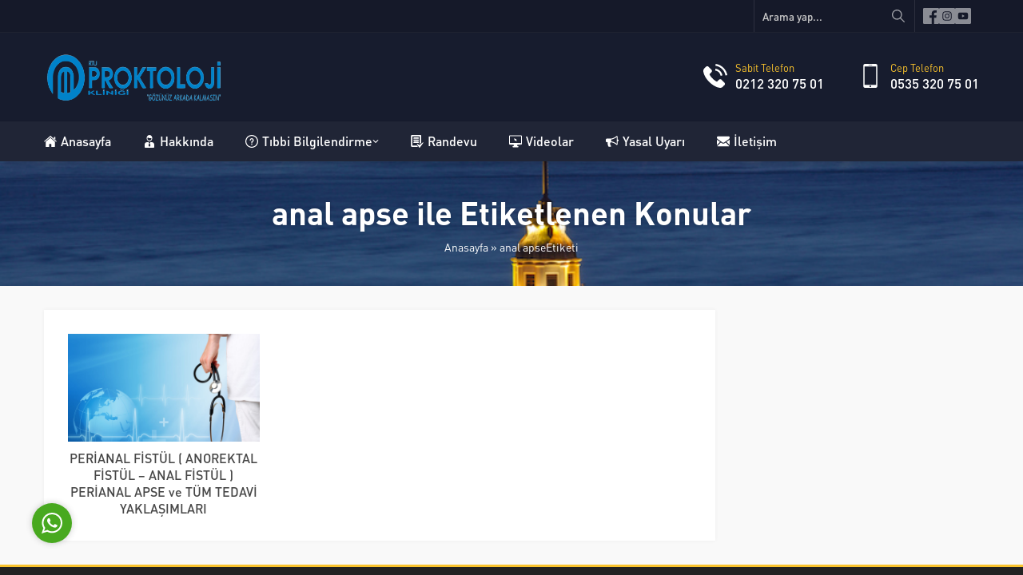

--- FILE ---
content_type: text/css
request_url: https://www.proktolojimerkezi.net/wp-content/themes/rota/lib/safirtema/gutenberg/gutenberg.css?ver=1719480945
body_size: 1992
content:
/* General Styles */

	.safiricon {
		display: block;
	}

	.safiricon svg {
		display: block;
		fill: currentColor;
		width: 16px;
		height: 16px;
		margin-right: 5px;
	}

	.safirGutenbergBlockContainer.overflow {
		overflow: hidden;
	}

/* Safir Button */

	.safirButton {
		display: inline-flex;
		align-items: center;
		overflow: hidden;
		color: var(--c1);
		font-weight: 500;
		line-height: 40px;
		cursor: pointer;
		font-size: 15px;
		transition: all .3s;
		padding: 0 20px;
		position: relative;
		background: var(--c1);
	}

	a.safirButton, a.safirButton:hover, .reading a.safirButton:hover {
		color: #fff;
	}

	.safirButton:after {
		position: absolute;
		content: "";
		transition: all .3s;
		display: block;
		top: 0;
		left: -10px;
		width: 45%;
		transform: skewX(-20deg);
		height: 40px;
		background: rgba(255,255,255,0.05);
	}

	.safirButton:hover:after {
		width: 120%;
	}

	.safirButton:hover {
		border-color: #000;
	}

	.safirButton+.safirButton {
		margin-left: 15px;
	}

	.safirGutenbergBlockContainer .safirButton {
		float: left;
	}

/* Main Heading */

	.mainHeading {
		position: relative;
		margin: 0 -30px 20px;
		padding: 0 30px 0;
		font-size: 18px;
		line-height: 20px;
		font-weight: bold;
		color: var(--c1);
		font-family: var(--headFont);
		overflow: hidden;
	}

	.mainHeading h1, .mainHeading h2, .mainHeading h3 {
		font-size: 18px;
	}

	.mainHeading .inner {
		float: left;
		overflow: hidden;
		position: relative;
		padding-bottom: 15px;
		display: flex;
		align-items: center;
	}

	.mainHeading .inner:after {
		content: "";
	    display: block;
	    width: 100%;
	    height: 2px;
		clear: both;
	    position: absolute;
	    left: 0;
	    bottom: 0;
		z-index: 2;
		background: var(--c1);
	}

	.mainHeading .safiricon svg {
		width: 20px;
		height: 20px;
	}

	.mainHeading .text {
		float: left;
	}

	.mainHeading:after {
		content: "";
	    display: block;
	    width: 100%;
	    height: 2px;
		clear: both;
	    position: absolute;
	    left: 0;
	    bottom: 0;
		z-index: 1;
		background: #eee;
	}

	@media all and (max-width: 768px) {
	
		.mainHeading {
			margin-bottom: 10px;
		}
	
	}

	.safirGutenbergBlockContainer .mainHeading {
		margin-left: 0;
		margin-right: 0;
		padding-left: 0;
		padding-right: 0;
	}

/* Soru Cevap */

	.safir-faq {
		background: #fafafa;
	}

	.safir-faq+.safir-faq {
		margin-top: 10px !important;
	}

	.safir-faq .question {
		cursor: pointer;
		position: relative;
		transition:all .3s;
		padding: 0 40px;
		font-weight: bold;
		background: #f9f9f9;
		overflow: hidden;
	}

	.safir-faq .question:hover, .safir-faq.active .question {
		background: #f3f3f3;
	}

	.safir-faq .question .text {
		line-height: 20px;
		padding: 10px 10px 10px 0;
		display: block;
		float: left;
	}

	.safir-faq .question > .icon {
		position: absolute;
		left: 0;
		top: 0;
		padding: 10px;
		color: var(--c1);
	}

	.safir-faq .openclose {
		position: absolute;
		top: 0;
		right: 0;
		width: 40px;
		height: 40px;
		padding: 13px;
	}

	.safir-faq .openclose svg {
		width: 14px;
		height: 14px;
	}

	.safir-faq .openclose .themeicon:first-child, .safir-faq.active .openclose  .themeicon:last-child {
		display: block;
	}

	.safir-faq.active .openclose .themeicon:first-child, .safir-faq .openclose  .themeicon:last-child {
		display: none;
	}

	.safir-faq .answer {
		display: none;
		padding: 15px;
	}

	.safirGutenbergBlockContainer .safir-faq .icon:before {
		display: block;
		width: 20px;
		height: 20px;
		content: "";
	}

	.safirGutenbergBlockContainer .safir-faq .icon:before {
		background: url([data-uri]);
		background-size: contain;
	}

	.safirGutenbergBlockContainer .safir-faq .question {
		background: #f3f3f3;
	}

	.safirGutenbergBlockContainer .safir-faq .rich-text {
		padding: 15px;
		margin: 0;
	}

/* Description Box */

	.descriptionbox {
		border-radius: 3px;
		overflow: hidden;
		margin-bottom: 20px;
		color: #fff;
		text-shadow: 0 0 5px rgba(0,0,0,0.4);
		background-size: cover !important;
	}

	.descriptionbox a {
		color: #fff;
		text-decoration: underline;
	}

	.descriptionbox a:hover {
		color: #ddd;
	}

	.descriptionbox.coffee {
		background: url(../../../images/descriptionbox/coffee.jpg) 50% 50%;
	}

	.descriptionbox.desk {
		background: url(../../../images/descriptionbox/desk.jpg) 50% 50%;
	}

	.descriptionbox.environment {
		background: url(../../../images/descriptionbox/environment.jpg) 50% 50%;
	}

	.descriptionbox.flowers {
		background: url(../../../images/descriptionbox/flowers.jpg) 50% 50%;
	}

	.descriptionbox.notes {
		background: url(../../../images/descriptionbox/notes.jpg) 50% 50%;
	}

	.descriptionbox.question {
		background: url(../../../images/descriptionbox/question.jpg) 50% 50%;
	}

	.descriptionbox.railways {
		background: url(../../../images/descriptionbox/railways.jpg) 50% 50%;
	}

	.descriptionbox.buildings {
		background: url(../../../images/descriptionbox/buildings.jpg) 50% 50%;
	}

	.descriptionbox.sky {
		background: url(../../../images/descriptionbox/sky.jpg) 50% 50%;
	}

	.descriptionbox .inner {
		padding: 3%;
		overflow: hidden;
		background: rgba(0,0,0,.65);
	}

	.descriptionbox .icon {
		display: block;
		float: left;
		width: 60px;
		height: 60px;
		text-align: center;
		line-height: 60px;
		margin-right: 10px;
	}

	.descriptionbox .safiricon svg {
		width: 60px;
		height: 60px;
	}

	.descriptionbox .header {
		font-size: 18px;
		font-weight: bold;
	}

	.descriptionbox .content {
		text-align: left;
		font-size: 15px;
		line-height: 1.5;
	}

/* Safir List */

	.safir-list ul, .safir-list ol {
		overflow: hidden;
		display: flex;
		flex-wrap: wrap;
		margin: 0 0 -10px -10px !important;
		padding-left: 0 !important;
		color: #444;
	}

	.safir-list ul li, .safir-list ol li {
		width: calc(100% - 10px);
		padding: 10px 15px;
		border: 2px solid #f3f3f3;
		list-style: none !important;
		margin-left: 10px !important;
		margin-bottom: 10px !important;
		display: flex;
		align-items: center;
		text-align: left;
		background: #fafafa;
		border-radius: 5px;
	}

	.safir-list[data-col="1"] ul li, .safir-list[data-col="1"] ol li {
		width: calc(100% - 10px);
	}

	.safir-list[data-col="2"] ul li, .safir-list[data-col="2"] ol li {
		width: calc(50% - 10px);
	}

	.safir-list[data-col="3"] ul li, .safir-list[data-col="3"] ol li {
		width: calc(33.333333333333% - 10px);
	}

	.safir-list[data-col="4"] ul li, .safir-list[data-col="4"] ol li {
		width: calc(25% - 10px);
	}

	@media all and (max-width:768px) {

		.safir-list[data-col="2"] ul li, .safir-list[data-col="2"] ol li {
			width: calc(100% - 10px);
		}

		.safir-list[data-col="3"] ul li, .safir-list[data-col="3"] ol li {
			width: calc(50% - 10px);
		}

		.safir-list[data-col="4"] ul li, .safir-list[data-col="4"] ol li {
			width: calc(33.333333333% - 10px);
		}

	}

	@media all and (max-width:400px) {

		.safir-list[data-col="3"] ul li, .safir-list[data-col="3"] ol li {
			width: calc(100% - 10px);
		}

		.safir-list[data-col="4"] ul li, .safir-list[data-col="4"] ol li {
			width: calc(50% - 10px);
		}

	}

--- FILE ---
content_type: text/css
request_url: https://www.proktolojimerkezi.net/wp-content/themes/rota/dist/style.css?ver=1719480944
body_size: 10328
content:
*,*:before,*:after{outline:0;margin:0;padding:0;box-sizing:border-box;-moz-box-sizing:border-box;vertical-align:baseline}ol{list-style-position:inside}ul{list-style:none;list-style-position:outside}blockquote{margin:10px 0;padding:15px;font-style:italic;background:#ecf0f1;border-left:5px solid rgba(0,0,0,.05)}blockquote p{margin:0 !important;text-align:left !important}a{text-decoration:none;color:var(--c1)}a:hover{text-decoration:none}a img{border:none}iframe{max-width:100%}img{max-width:100%;height:auto;width:auto}h1{font-size:20px}h2{font-size:18px}h3{font-size:16px}h1,h2,h3,h4,h5,h6{color:var(--c1)}body{background:#f9f9f9;font-size:14px;font-family:var(--mainFont);color:#000}input,select,textarea,button{font-family:inherit}a:hover{color:#222}.themeicon{display:block}ul.menu .themeicon .themeicon-arrow{display:none}.themeicon svg{display:block;fill:currentColor;width:20px;height:20px}.safir-logo{font-weight:bold;line-height:1;font-size:20px;color:#fff}.safir-logo:hover{color:#ddd}.headerWhite .safir-logo{color:#333}.headerWhite .safir-logo:hover{color:#666}.safir-logo img{width:auto;height:inherit}rs-fullwidth-wrap i{vertical-align:middle}.shiftTop{margin-top:30px}.widgetHeading{margin-bottom:30px;padding-bottom:15px;position:relative;text-align:center;font-size:22px;font-weight:500;line-height:30px;color:var(--c1);font-family:var(--headFont)}.widgetHeading .inner{display:inline-flex;align-items:center}.widgetHeading:before{content:"";display:block;position:absolute;bottom:0;left:50%;width:80px;margin-left:-40px;height:5px;z-index:2;background:var(--c1)}.widgetHeading:after{content:"";display:block;position:absolute;bottom:2px;left:50%;width:200px;margin-left:-100px;height:1px;z-index:1;background:var(--c1)}.widgetHeading .text{float:left;position:relative;top:-1px}.darkBg .widgetHeading{color:#f9f9f9}.darkBg .widgetHeading:before,.darkBg .widgetHeading:after{background:#f9f9f9}#aside .widgetHeading{margin:-15px -15px 15px;padding:0 15px;text-align:left;font-size:16px;overflow:hidden}#aside .nopad .widgetHeading{margin:0}#aside .widgetHeading .inner{display:flex;align-items:center;position:relative;float:left;padding:10px 0}#aside .widgetHeading .inner:after{left:0;bottom:1px;position:absolute;width:100%;height:1px;content:"";display:block;background:var(--c1)}#aside .widgetHeading:before{display:none}#aside .widgetHeading:after{bottom:0;left:0;width:100%;margin-left:0}#aside .widgetHeading .icon{font-size:16px;margin-right:5px;float:left}#aside .widgetHeading .text{float:left;position:relative;top:-1px}.stickyMenu #wpadminbar{z-index:9999}.innerContainer{max-width:1180px;margin:auto;overflow:hidden;padding:0 5px}.safirBox{position:relative;overflow:hidden;background:#fff;box-shadow:0 0 5px rgba(0,0,0,.05);padding:30px}#aside .safirWidget{position:relative;overflow:hidden;background:#fff;box-shadow:0 0 5px rgba(0,0,0,.05);padding:0}.safirBox+.safirBox{margin-top:30px}#aside .safirBox{padding:0}.safirEmbedContainer{padding-bottom:52.25%;position:relative;height:0}.safirEmbedContainer.wide{padding-bottom:35%}.safirEmbedContainer iframe,.safirEmbedContainer embed,.safirEmbedContainer object,.safirEmbedContainer video{position:absolute;top:0;left:0;width:100%;height:100%}.reading .mainHeading{margin-top:25px}.reading,.reading p,.reading li{line-height:1.8;text-align:justify;font-size:16px}.reading.center,.reading.center p,.reading.center li{text-align:center}.reading>p+*,.reading>figure+*,.reading>ol+*,.reading>ul+*,.reading>div+*{margin-top:25px !important}.reading{margin-bottom:0}.reading iframe{border:0}.reading a{font-weight:500;color:var(--linkColor)}.reading h1,.reading h2,.reading h3,.reading h4,.reading h5,.reading h6{color:var(--headColor);font-family:var(--headFont)}.reading ul li{list-style-type:disc;list-style-position:inside}.reading ol{list-style:none;counter-reset:item}.reading ol li{counter-increment:item;margin-bottom:5px}.reading ol li:before{margin-right:4px;content:counter(item) ". ";font-weight:bold}.reading a:hover,.nativeWidget a:hover{color:#333}.reading table{border-collapse:collapse}.reading th,.reading td{border:1px solid #ddd;padding:8px;vertical-align:top}.float{overflow:hidden}.bold{font-weight:bold}.post img{width:100%}.categoryDesc{line-height:1.5;background:#fafafa;padding:15px;margin-bottom:15px;font-size:16px}@media all and (max-width: 1100px){.innerContainer{padding:0 30px}#header .innerContainer{padding:0}}@media all and (max-width: 768px){.innerContainer{padding:0}.categoryDesc{padding:10px;margin-bottom:10px}.reading,.reading p,.reading li{text-align:left}.reading h1,.reading h2,.reading h3,.reading h4,.reading h5,.reading h6{margin-bottom:10px}.safirBox+.safirBox{margin-top:10px}}img.lazy{opacity:0;transition:opacity .3s ease-in}.safirthumb{position:relative;overflow:hidden;background-color:#f0f0f0;background-size:cover;background-position:50% 50%;background-repeat:no-repeat;background-image:var(--noImageForPost);padding-bottom:var(--thumbRatio)}.safirthumb.cat{padding-bottom:var(--catThumbRatio)}.safirthumb.square{padding-bottom:100%}.safirthumb.half{padding-bottom:50%}.safirthumb.nobg{background:none}.safirthumb:before{position:absolute;display:block;content:""}.safirthumb .thumbnail{overflow:hidden;position:absolute;top:0;right:0;bottom:0;left:0}.safirthumb .center{position:absolute;top:0;left:0;width:100%;height:100%;transform:translate(50%, 50%)}.safirthumb img{position:absolute;top:0;left:0;transform:translate(-50%, -50%);width:100%;height:100%;-o-object-fit:cover;object-fit:cover}.fitImage .safirthumb img{-o-object-fit:contain;object-fit:contain}.picHeader{background-position:50% 50%;background-size:cover;color:#fff;text-align:center;padding:40px 0}.picHeader .title{font-size:40px;font-weight:bold;margin-bottom:10px;line-height:1.2;text-shadow:0 0 3px rgba(0,0,0,.2);font-family:var(--headFont)}.picHeader a,.picHeader h1,.picHeader #crumbs,.picHeader #crumbs a{color:#fff}.picHeader a:hover{color:#dfdfdf !important}@media all and (max-width: 768px){.picHeader{padding:30px 10px}.picHeader .title{font-size:28px}}#topbar{background:rgba(0,0,0,.1);border-bottom:1px solid rgba(255,255,255,.04);z-index:40;position:relative}#topbar .topmenu{float:left;padding:5px 0}#topbar .topmenu .sub-menu{display:none}#topbar .topmenu ul{overflow:hidden}#topbar .topmenu li{float:left;margin-right:15px}#topbar .topmenu a{display:flex;align-items:center;color:#fff;line-height:30px}#topbar .topmenu .safiricon{float:left}#topbar .topmenu .safiricon svg{width:14px;height:14px}#topbar .topmenu .text{float:left}#topbar .rightGroup{float:right}#topbar .topsearch{border-left:1px solid rgba(255,255,255,.1);border-right:1px solid rgba(255,255,255,.1);position:relative;float:left}#topbar .topsearch input{background:none;border:0;color:#cbcbcb;height:40px;border-radius:0;margin:0;padding:10px 50px 10px 10px;width:200px}#topbar .topsearch button{position:absolute;top:0;right:0;background:none;border:0;cursor:pointer}#topbar .topsearch button svg{margin:12px;width:16px;height:16px;color:rgba(255,255,255,.6)}#topbar .safirSocial{float:left;padding:10px}.languageSelector{float:left;background:rgba(0,0,0,.1);padding:9px;overflow:hidden;border-left:1px solid rgba(255,255,255,.1)}.languageSelector a{display:block;float:left}.languageSelector a:first-child{margin-left:0}.languageSelector img{display:block;height:22px;width:22px;margin:0 2px}header{background:var(--c1)}#header{position:relative;z-index:40;clear:both}#logo{display:table-cell;vertical-align:middle;z-index:100;padding:15px 0;text-align:left}#logo a{display:block;float:left}#logo img{max-width:inherit;display:block;height:var(--headerHeight)}#logo h1,#logo span{display:block}.headerWhite header{background:#fff}.headerWhite #topbar{background:#f5f5f5}.headerWhite #topbar a{color:#393939}.headerWhite #topbar a:hover{color:#000}.headerWhite #topbar .topsearch{border-color:#e9e9e9}.headerWhite #topbar .topsearch input,.headerWhite #topbar .topsearch button svg{color:#393939}.headerWhite .languageSelector{background:#e9e9e9}.headerWhite #infoBlock .item .text,.headerWhite #infoBlock .item .text a,.headerWhite #infoBlock .item .text a:hover{color:var(--c1)}.headerWhite #header{background:#fff}#infoBlock{display:table-cell;vertical-align:middle;position:relative;padding:15px 0;text-align:right}#infoBlock .item{display:inline-table;min-height:30px;margin-left:40px;text-align:left;overflow:hidden;vertical-align:middle}#infoBlock .item:first-child{margin-left:0}#infoBlock .item .icon{display:table-cell;vertical-align:middle;width:40px}#infoBlock .item .safiricon svg{width:30px;height:30px;color:#fff}.headerWhite #infoBlock .item .safiricon svg{color:#333}#infoBlock .item .text{margin-left:40px;color:#fff;display:table-cell;vertical-align:middle}#infoBlock .item .text span{display:block}#infoBlock .item .text .title{font-size:13px;color:var(--c2)}#infoBlock .item .text .data{font-size:17px;font-weight:500}#infoBlock .item .text a{color:#fff}#infoBlock .item .text a:hover{color:#dedede}.safirSocial{display:flex;flex-wrap:wrap;gap:6px}.safirSocial a{display:block;color:#fff;opacity:.5;transition:all .3s}.safirSocial a:hover{opacity:1}.safirSocial.colored a{opacity:1}.safirSocial.colored a svg{width:24px;height:24px}.safirSocial.colored a:hover{opacity:.8}.safirSocial.colored li.facebook a{color:#597ac7}.safirSocial.colored li.twitter a{color:#000}.safirSocial.colored li.instagram a{color:#ae318d}.safirSocial.colored li.linkedin a{color:#0080b2}.safirSocial.colored li.youtube a{color:#f70100}.safirSocial.colored li.pinterest a{color:#c51d23}.safirSocial.colored li.whatsapp a{color:#48a91f}.safirSocial.colored li.rss a{color:#f8680b}#menuGroup{position:relative;z-index:20;border-top:1px solid rgba(0,0,0,.075);box-shadow:0 10px 5px -5px rgba(0,0,0,.1)}.is-sticky #menuGroup{background:var(--c1)}.headerWhite .is-sticky #menuGroup{background:#fff}#menuGroup .inner{background:rgba(255,255,255,.04)}#menuGroup .innerContainer{overflow:visible}#menu{position:relative}#menu li{float:left;position:relative;margin-left:40px}#menu li:first-child{margin-left:0}#menu a{display:flex;align-items:center;gap:4px;position:relative;color:#fff;font-weight:500;font-size:16px;line-height:50px;font-family:var(--menuFont)}#menu a .themeicon-arrow{display:block}.headerWhite #menu a{color:inherit}#menu .text{display:inline-block;vertical-align:middle}#menu a:before{width:100%;height:2px;content:"";position:absolute;bottom:0;left:0;opacity:0;background:var(--c2)}#menu>ul>li:hover>a:before,#menu>ul>li.active>a:before{opacity:.7}#menu li.menu-item-has-children .themeicon-arrow{width:8px;height:8px}#menu .sub-menu{top:50px;text-align:left;position:absolute;z-index:40;background:#fff;box-shadow:0px 8px 10px rgba(0,0,0,.05),-10px 8px 15px rgba(0,0,0,.05),10px 8px 15px rgba(0,0,0,.05);visibility:hidden;opacity:0;z-index:-1;transform:scale(0.9);transition:all .3s ease-in-out 0s,visibility 0s linear .3s,z-index 0s linear .01s}#menu li:hover>.sub-menu{visibility:visible;opacity:1;z-index:40;transform:scale(1);transition-delay:0s,0s,.1s}#menu .sub-menu li{float:none;padding:0;margin:0;border:0;border-top:1px solid #ededed;position:relative}#menu .sub-menu li:first-child{border-top:0}#menu .sub-menu a{border-radius:0;width:auto;min-width:200px;line-height:20px;padding:15px;margin:0;border:0;font-size:14px;color:var(--c1)}#menu .sub-menu a:hover{background:#f9f9f9}#menu .sub-menu .sub-menu{left:100%;top:0;margin:0;border-left:1px solid #ededed;transform:scale(0.9)}#menuGroup #menu li.menu-item-has-children li.menu-item-has-children .themeicon{margin-left:auto;transform:rotate(-90deg);color:#666}#main{clear:both}#home{min-height:110px;clear:both;z-index:2;position:relative}#content{float:right;width:71.7948717949%;padding:30px 0}.sidebarRight #content{float:left}body.page-template-page-full #content,body.page-template-page-contact #content,.noSidebar #content{float:none;width:100%}#content iframe{border:0}#aside{float:left;width:25.641025641%;padding:30px 0}.sidebarRight #aside{float:right}body.error404{background:#fff}body.error404 #content{width:100%}body.error404 #content .safirBox{text-align:center;box-shadow:none;font-size:16px}@media all and (max-width: 768px){#content,#aside{padding:0;clear:both;float:none;width:100%}#aside{margin-top:10px}.safirnavi{padding:10px 10px 0;margin-top:10px}}.safirCol .items{margin:-15px}.safirCol .list{display:flex;flex-wrap:wrap;overflow:hidden}.safirCol .item-container{padding:15px}.safirCol.col6 .items{margin:-10px}.safirCol.col6 .item-container{padding:10px}.safirCol.col2 .list .item-container{width:50%}.safirCol.col3 .list .item-container{width:33.3333333333%}.safirCol.col4 .list .item-container{width:25%}.safirCol.col5 .list .item-container{width:20%}.safirCol.col6 .list .item-container{width:16.6666666667%}.sidebarWidget.safirCol .items{margin:-5px}.sidebarWidget.safirCol .item-container{padding:5px}.sidebarWidget.safirCol .list .item-container{width:100%}@media all and (max-width: 768px){#safirPage .safirWidget.safirCol .items{margin:-5px}#safirPage .safirWidget.safirCol .items .item-container{padding:5px}#safirPage .safirWidget.safirCol .items .list .item-container{width:33.333333333%}}@media all and (max-width: 600px){#safirPage .safirWidget.safirCol .items .list .item-container{width:50%}}.safirWidget.homeWidget{background:#fff;transition:all .2s}.safirWidget .widgetContent{position:relative}#aside .widgetContent{padding:15px}#aside .widgetContent.nopad{padding:0px}.safirWidget.homeWidget.lightBg{background:#f9f9f9}.safirWidget.homeWidget.darkBg{background:#222;color:#f9f9f9}.safirWidget.homeWidget.darkBg .mainHeading{color:#edf0f7}.safirWidget.homeWidget .innerContainer{padding:40px 5px}.safirWidget.sidebarWidget .innerContainer{padding:0;overflow:visible}.sidebarWidget{margin-top:30px}.sidebarWidget:first-child{margin-top:0}#aside .nativeWidget li{border-bottom:1px solid #ededed;padding-bottom:10px;margin-bottom:10px}#aside .nativeWidget ul.menu .sub-menu{padding-left:15px}.safirOwlButtons .owl-nav{color:var(--c2);margin-top:20px;text-align:center}.safirOwlButtons .owl-nav div{border-radius:3px;display:inline-block;margin:0 3px;transition:all .3s;background:var(--c1)}.safirOwlButtons .owl-nav div:hover{background:#333}.safirOwlButtons .owl-nav div svg{width:14px;height:14px;margin:8px 13px;transition:all .3s}.safirOwlButtons.darkBg .owl-nav div{background:var(--c2);color:var(--c1)}.safirWidget .nogallery{text-align:center;padding:30px;font-size:18px}.safirWidget.darkBg .nogallery a{color:#f9f9f9}@media all and (max-width: 1100px){.safirWidget.homeWidget .innerContainer{padding:25px 10px}}@media all and (max-width: 768px){#aside .widgetHeading{margin:-10px -10px 10px;padding:0 10px}.safirBox,#aside .widgetContent{padding:10px}.safirOwlButtons .owl-nav{margin-top:10px}.safirWidget{margin-top:10px}.safirWidget.archive{margin-top:0}.homeWidget.safirWidget:first-child{margin-top:0}.homeWidget.safirWidget.buttonWidget:first-child{margin-top:10px}}.safirCustomMenu li{position:relative}.safirCustomMenu a{display:flex;gap:5px;align-items:center;color:#464646;border-bottom:1px solid #ededed;position:relative;z-index:1;font-size:14px;font-weight:500;padding:12px}.safirCustomMenu a.active{background:linear-gradient(to right, rgba(0, 0, 0, 0.03) 0%, transparent 100%)}.safirCustomMenu a:hover{color:var(--c1)}.safirCustomMenu .inner{overflow:hidden}.safirCustomMenu a .title{transition:all .2s}.safirCustomMenu a .icon{color:#999}.safirCustomMenu a .icon svg{width:10px;height:10px}.safirCustomMenu .sub-menu a .icon{display:none}.safirCustomMenu .toggle.icon{width:20px;height:20px;text-align:center;display:flex;align-items:center;justify-content:center;position:absolute;right:10px;top:10px;color:#999;background:#e9e9e9;cursor:pointer;border-radius:3px;z-index:10}.safirCustomMenu .toggle.icon svg{width:10px;height:10px;display:block}.safirCustomMenu .toggle.icon .themeicon-close{width:7px;height:7px}.safirCustomMenu .toggle.icon .themeicon:first-child,.safirCustomMenu .toggle.icon.active .themeicon:last-child{display:block}.safirCustomMenu .toggle.icon.active .themeicon:first-child,.safirCustomMenu .toggle.icon .themeicon:last-child{display:none}.safirCustomMenu .sub-menu{display:none}.safirCustomMenu .sub-menu a{padding-left:45px;color:#686868}.safirCustomMenu .sub-menu .sub-menu a{padding-left:65px}.safirCustomMenu .sub-menu .sub-menu .sub-menu a{padding-left:85px}.numberWidget .innerContainer{position:relative}.numberWidget .iconList{display:flex;flex-wrap:nowrap}.numberWidget .iconList .item-container{width:100%}.numberWidget .iconList .item{text-align:center}.numberWidget .iconList .item .iconContainer{margin-bottom:10px;text-align:center;color:#505050;position:relative}.numberWidget .iconList .item .iconContainer:after{z-index:1;position:absolute;width:100%;top:30px;left:0;height:1px;background:#d9d9d9;content:""}.numberWidget .iconList .item-container:first-child .iconContainer:after{width:50%;left:50%}.numberWidget .iconList .item-container:last-child .iconContainer:after{width:50%}.numberWidget .iconList .item .safiricon{display:block;z-index:2;position:relative;background:#fff;border-radius:50%;padding:14px;margin:auto;float:none;height:60px;width:60px;border:1px solid #d9d9d9}.numberWidget .iconList .item .safiricon svg{height:30px;width:30px}.numberWidget .iconList .item .number{font-size:22px;line-height:25px;font-weight:bold;margin-bottom:8px;color:var(--c1)}.numberWidget .iconList .item .text{font-weight:500;color:#121212;padding:0 5px}.numberWidget.whiteBg .iconList .item .safiricon{background:#fafafa}.numberWidget.darkBg .iconList .item .text,.numberWidget.darkBg .iconList .item .number{color:#f9f9f9}#aside .numberWidget .iconList{flex-wrap:wrap;margin:10px 0}#aside .numberWidget .iconList .item-container{width:50%;padding:10px 0}#aside .numberWidget .iconList .item-container:nth-child(2n+1) .iconContainer:after{width:50%;left:50%}#aside .numberWidget .iconList .item-container:nth-child(2n) .iconContainer:after{width:50%}@media all and (max-width: 768px){body .numberWidget .iconList{flex-wrap:wrap}body .numberWidget .iconList .item-container{width:20%;padding:10px 0}body .numberWidget .iconList .item-container .iconContainer:after{display:none}}@media all and (max-width: 600px){body .numberWidget .iconList .item-container{width:25%}}@media all and (max-width: 550px){body .numberWidget .iconList .item-container{width:33.3333333333%}}@media all and (max-width: 374px){body .numberWidget .iconList .item-container{width:50%}}.aboutWidget{overflow:hidden}.aboutWidget .widgetContent .flex{display:flex}.aboutWidget .infoBlock{line-height:1.6;font-size:17px;padding-right:50px;flex-basis:100%}.aboutWidget .infoBlock .description a{font-weight:500}.aboutWidget .infoBlock h1,.aboutWidget .infoBlock h2,.aboutWidget .infoBlock h3{margin-bottom:10px}.aboutWidget.homeWidget.darkBg .infoBlock h1,.aboutWidget.homeWidget.darkBg .infoBlock h2,.aboutWidget.homeWidget.darkBg .infoBlock h3,.aboutWidget.homeWidget.darkBg .infoBlock a{color:#fff}.aboutWidget .infoBlock h1{font-size:24px}.aboutWidget .infoBlock h2{font-size:22px}.aboutWidget .infoBlock h3{font-size:20px}.aboutWidget .infoBlock p{margin-bottom:10px}.aboutWidget .infoBlock p:last-child{margin-bottom:0}.aboutWidget .menuBlock{flex-basis:100%}.aboutWidget .menuBlock .items{display:flex;flex-wrap:wrap;margin:-12px}.aboutWidget .menuBlock .item-container{padding:12px;width:50%}.aboutWidget .menuBlock.wide .item-container{width:25%}.aboutWidget .menuBlock .item a{color:#222}.aboutWidget .menuBlock .item .iconContainer{float:left;border-radius:50%;border:2px solid #eee}.aboutWidget .menuBlock .item .safiricon{float:left;border-radius:50%;text-align:center;background:#fff;box-shadow:0 0 8px rgba(0,0,0,.1);margin:2px;color:var(--c1)}.aboutWidget .menuBlock .item .safiricon svg{width:22px;height:22px;margin:14px}.aboutWidget .menuBlock .item .text{margin-left:70px}.aboutWidget .menuBlock .item .table{display:table;width:100%;min-height:50px}.aboutWidget .menuBlock .item .cell{display:table-cell;vertical-align:middle}.aboutWidget .menuBlock .item .title{font-weight:500;color:#111}.aboutWidget .menuBlock .item a:hover .title{color:#111}.aboutWidget .menuBlock .item .desc{margin-top:3px;font-size:14px;color:#666}.darkBg.aboutWidget .infoBlock,.darkBg.aboutWidget .menuBlock .item a .title{color:#f9f9f9}.darkBg.aboutWidget .menuBlock .item .safiricon{background:#3a3a3a;color:#f9f9f9}.darkBg.aboutWidget .menuBlock .item .title,.darkBg.aboutWidget .menuBlock .item .title a{color:#f9f9f9}.darkBg.aboutWidget .menuBlock .item .desc{color:#999}.aboutWidget.nomenu .infoBlock,.aboutWidget.nomenu .menuBlock{width:100%;padding-right:0}#aside .aboutWidget .flex{flex-wrap:wrap}#aside .aboutWidget .infoBlock{padding-right:0}#aside .aboutWidget .menuBlock{margin-top:10px;width:100%}#aside .aboutWidget .menuBlock .item-container{width:100%}@media all and (max-width: 768px){body .aboutWidget .flex{flex-wrap:wrap}body .aboutWidget .infoBlock{padding-right:0}body .aboutWidget .menuBlock{margin-top:10px;width:100%}body .aboutWidget .menuBlock .item-container{width:100% !important}}.categoriesWidget .item{overflow:hidden;background:#fafafa;text-align:center}.categoriesWidget .item .detail{padding:20px;border-top:2px solid var(--c1);color:#464646}.categoriesWidget .item .title{font-size:20px;font-weight:500;transition:all .3s;position:relative}.categoriesWidget .item .title a{color:#000;transition:all .3s}.categoriesWidget .item .safirButton{margin-top:15px;color:#fff}.categoriesWidget.lightBg .item{background:#fff}.categoriesWidget.darkBg .item{background:rgba(255,255,255,.025)}.categoriesWidget.darkBg .item .title:after{background:rgba(255,255,255,.05)}.categoriesWidget.darkBg .item .title,.categoriesWidget.darkBg .item .title a{color:#f9f9f9}.categoriesWidget.darkBg .item:hover .title a,.categoriesWidget.darkBg .item .detail{color:#a9a9a9}.sloganWidget .widgetSwitcher{display:none}.sloganWidget .widgetContent{background-color:#232323;background-position:50% 50% !important;background-size:cover !important;background-attachment:fixed !important;text-align:center;padding:20px;color:#fff}.sloganWidget .text{color:#fff;font-size:28px;line-height:1.5;font-weight:500;text-shadow:0 0 5px rgba(0,0,0,.7)}.sloganWidget .text a:hover{color:#dedede}.sloganWidget .safirButton{margin-top:20px;background:var(--c2);color:var(--c1)}@media all and (max-width: 768px){.sloganWidget .text{font-size:20px}}.advancedPostsWidget1 .item{text-align:center}.advancedPostsWidget1 .item .postthumb{margin-bottom:10px;position:relative}.advancedPostsWidget1 .item .postthumb .text{position:absolute;right:0;top:10px;line-height:22px;color:#000;background:rgba(255,255,255,.7);font-weight:500;padding:0 8px;font-size:12px;z-index:2}.advancedPostsWidget1 .item .title{font-size:16px;font-weight:500;overflow:hidden}.advancedPostsWidget1 .item .title a{color:#464646;transition:all .3s}.advancedPostsWidget1 .item:hover .title a{color:var(--c1)}.advancedPostsWidget1 .item .postprice{font-weight:bold;font-size:16px;position:relative;color:#000}.advancedPostsWidget1 .item .postprice:before{content:"";display:block;width:120px;height:2px;background:#f0f0f0;margin:15px auto}.advancedPostsWidget1 .item .postprice:after{content:"";display:block;position:absolute;top:-4px;left:50%;margin-left:-5px;width:10px;height:10px;border-radius:50%;background:#f0f0f0}.advancedPostsWidget1 .item .postprice .inner{position:relative;z-index:2}.advancedPostsWidget1 .item .postprice span{text-decoration:line-through;font-weight:normal;margin-right:8px;color:#999}.advancedPostsWidget1.darkBg .item .title,.advancedPostsWidget1.darkBg .item .title a,.advancedPostsWidget1.darkBg .item .postprice{color:#f9f9f9}.advancedPostsWidget1.darkBg .item:hover .title a{color:#c9c9c9}.advancedPostsWidget1.darkBg .item .postprice span{color:#c9c9c9}.advancedPostsWidget2 .item{overflow:hidden;background:#fafafa}.advancedPostsWidget2 .item .postthumb{position:relative}.advancedPostsWidget2 .item .postthumb .text{position:absolute;right:0;top:10px;line-height:22px;color:#000;font-weight:500;background:rgba(255,255,255,.7);padding:0 8px;font-size:12px;z-index:2}.advancedPostsWidget2 .item .date{font-size:13px;position:absolute;font-weight:500;bottom:0;right:0;padding:5px 10px;color:#fff}.advancedPostsWidget2 .item .date:before{content:"";display:block;left:0;top:0;width:100%;height:100%;opacity:.8;position:absolute;z-index:1;background:var(--c1)}.advancedPostsWidget2 .item .date span{position:relative;z-index:2}.advancedPostsWidget2 .item .detail{padding:20px;color:#464646;border-top:2px solid var(--c1)}.advancedPostsWidget2 .item .detail .inner{line-height:25px;height:200px;overflow:hidden}.advancedPostsWidget2 .item .title{font-size:18px;font-weight:500;transition:all .3s;position:relative}.advancedPostsWidget2 .item .title:after{content:"";display:block;height:2px;margin:12px 0 11px;background:#e9e9e9;width:20%}.advancedPostsWidget2 .item .title a{color:#000;transition:all .3s}.advancedPostsWidget2 .item:hover .title a{color:var(--c1)}.advancedPostsWidget2 .item .postprice{font-size:13px;position:absolute;font-weight:500;bottom:0;left:0;padding:5px 10px;color:#fff}.advancedPostsWidget2 .item .postprice:before{content:"";display:block;left:0;top:0;width:100%;height:100%;opacity:.8;position:absolute;z-index:1;background:var(--c1)}.advancedPostsWidget2 .item .postprice .inner{position:relative;z-index:2}.advancedPostsWidget2 .item .postprice span{text-decoration:line-through;font-weight:normal;margin-right:8px;color:#999}.advancedPostsWidget2 .item .thumb .date:before{background:var(--c1)}.advancedPostsWidget2.lightBg .item{background:#fff}.advancedPostsWidget2.darkBg .item{background:rgba(255,255,255,.025)}.advancedPostsWidget2.darkBg .item .title:after{background:rgba(255,255,255,.05)}.advancedPostsWidget2.darkBg .item .title,.advancedPostsWidget2.darkBg .item .title a{color:#f9f9f9}.advancedPostsWidget2.darkBg .item:hover .title a,.advancedPostsWidget2.darkBg .item .detail{color:#a9a9a9}.crewWidget .item .thumb{position:relative;overflow:hidden;transition:all .3s}.crewWidget .item .thumb .inner{position:relative;overflow:hidden;transition:all .3s}.crewWidget .item a{display:block;color:var(--c1);position:relative;overflow:hidden;transition:all .3s}.crewWidget .item .icon{background:rgba(0,0,0,.5);position:absolute;width:100%;height:100%;left:0;top:0;color:#333;opacity:0;transition:all .3s}.crewWidget .item:hover .icon{opacity:1}.crewWidget .item .icon svg{position:absolute;top:50%;left:50%;margin:-15px 0 0 -15px;text-shadow:0 0 4px rgba(0,0,0,.3);width:30px;height:30px;color:#fff;transform:scale(0.1);opacity:0;transition:all .3s}.crewWidget .item:hover .icon svg{transform:scale(1.1);opacity:1}.crewWidget .item .info{background:#fff;line-height:20px;padding:20px}.crewWidget .item .title{font-weight:500;font-size:16px}.crewWidget .item .detail{color:#666;font-size:14px}.crewWidget.whiteBg .item .info{background:#f9f9f9}.crewWidget.darkBg .item .info{background:rgba(255,255,255,.02)}.crewWidget.darkBg .item a{color:#f9f9f9}.crewModal{display:none}.crewModal.fancybox-content{padding:0;max-width:700px}.crewModal .thumb{float:left;width:300px}.crewModal .info{margin-left:300px;padding:25px}.crewModal .info .title{font-size:20px;font-weight:bold}.crewModal .info .position{color:#999;font-weight:500}.crewModal .info .social{overflow:hidden}.crewModal .info .social li{margin-top:15px}.crewModal .info .detail{line-height:1.5;font-size:16px;margin-top:20px}#aside .crewWidget .item .info{padding:10px}@media all and (max-width: 768px){body .crewWidget .item .info{padding:10px}.crewModal.fancybox-content{width:320px}.crewModal .thumb{float:none;width:100%}.crewModal .info{margin-left:0;padding:10px}.crewModal .info .title{font-size:16px}}.customerWidget .item .thumb{float:left;overflow:hidden;border-radius:4px;width:100px;box-shadow:0 0 8px rgba(0,0,0,.1)}.customerWidget .item .detail{margin-left:120px;border-radius:4px;background:#fff;padding:20px;position:relative}.customerWidget .item .detail:before{content:"";display:block;position:absolute;left:-8px;top:23px;width:0;height:0;border-style:solid;border-width:9px 8px 9px 0;border-color:rgba(0,0,0,0) #fff rgba(0,0,0,0) rgba(0,0,0,0)}.customerWidget .item .name{font-weight:bold;font-size:16px;line-height:25px;margin-bottom:5px;color:var(--c1)}.customerWidget .item .name .title{color:#666;font-weight:500}.customerWidget .item .name .title:before{content:"/";margin:0 8px}.customerWidget .item .comment{color:#323232;font-size:15px;line-height:1.7}.customerWidget.whiteBg .item .detail{background:#f9f9f9}.customerWidget.whiteBg .item .detail:before{border-color:rgba(0,0,0,0) #f9f9f9 rgba(0,0,0,0) rgba(0,0,0,0)}.customerWidget.darkBg .item .detail{background:rgba(255,255,255,.04)}.customerWidget.darkBg .item .detail:before{border-color:rgba(0,0,0,0) rgba(255,255,255,.04) rgba(0,0,0,0) rgba(0,0,0,0)}.customerWidget.darkBg .item .name,.customerWidget.darkBg .item .comment{color:#a2a2a2}#aside .customerWidget .items{margin:-5px}#aside .customerWidget .item-container{padding:5px}.referencesWidget .items a{display:block;padding:10px;background:#fafafa}.referencesWidget.lightBg .items a,.referencesWidget.darkBg .items a{background:#fff;border:0}.galleryWidget .item{position:relative}.galleryWidget .item .thumb,.wp-block-gallery figure{position:relative;overflow:hidden;transition:all .3s}.galleryWidget .item a,.wp-block-gallery a{display:block;transition:all .3s}.galleryWidget .item a .icon,.wp-block-gallery a .icon{background:rgba(0,0,0,.5);position:absolute;width:100%;height:100%;left:0;top:0;color:#333;opacity:0;transition:all .3s}.galleryWidget .item a:hover .icon,.wp-block-gallery a:hover .icon{opacity:1}.galleryWidget .item a .icon svg,.wp-block-gallery a .icon svg{display:block;position:absolute;top:50%;left:50%;margin:-15px 0 0 -15px;text-shadow:0 0 4px rgba(0,0,0,.3);width:30px;height:30px;line-height:30px;font-size:30px;text-align:center;color:#fff;transform:scale(0.1);opacity:0;transition:all .3s}.galleryWidget .item a:hover .icon svg,.wp-block-gallery a:hover .icon svg{transform:scale(1);opacity:1}.buttonWidget{overflow:hidden;transition:all .15s}.buttonWidget a{display:block;overflow:hidden;color:#282828;padding:15px}.buttonWidget .iconContainer{float:left;position:relative;padding:15px}.buttonWidget .safiricon svg{width:36px;height:36px;margin:2px}.buttonWidget .table{display:table;min-height:70px}.buttonWidget .cell{display:table-cell;vertical-align:middle}.buttonWidget .header{font-size:17px;font-weight:bold}.buttonWidget .description{margin-top:5px;color:#707070;font-size:13px}.safirWidget.homeWidget.buttonWidget .innerContainer{padding:5px}.safirWidget.homeWidget.buttonWidget+.safirWidget.homeWidget.buttonWidget{margin-bottom:10px}@media all and (max-width: 768px){.safirWidget.buttonWidget{margin:10px 10px 0}.buttonWidget a{padding:5px}.safirWidget.homeWidget.buttonWidget .innerContainer{padding:5px}}.contactWidget{position:relative}.contactWidget .map{position:relative;overflow:hidden;z-index:1}.contactWidget .map iframe{width:100%}.contactWidget .infoBlock{width:340px;position:absolute;z-index:2;top:30px;right:30px;border-radius:8px;background:rgba(255,255,255,.95);box-shadow:0 0 10px rgba(0,0,0,.1);overflow:hidden}.headerWhite .contactWidget .infoBlock{background:#fff}.contactWidget .infoBlock .logo{padding:10px 20px;border-bottom:2px solid var(--c2);background:var(--c1)}.headerWhite .contactWidget .infoBlock .logo{background:#fff}.contactWidget .infoBlock .logo img{max-height:40px;display:block}.contactWidget .infoBlock .item{padding:10px 15px;font-size:13px;font-weight:500;border-top:1px solid #ededed;overflow:hidden}.contactWidget .infoBlock .item:first-child{border-top:0}.contactWidget .infoBlock .item .icon{float:left;width:30px;height:30px;color:var(--c1)}.contactWidget .infoBlock .item .icon svg{margin:5px}.contactWidget .infoBlock .item .table{display:table;min-height:30px}.contactWidget .infoBlock .item .table .row{display:table-row}.contactWidget .infoBlock .item .table .data{display:table-cell;vertical-align:middle;padding-left:10px;color:#090909}#aside .contactWidget .infoBlock{width:100%;position:relative;top:inherit;right:inherit;border-radius:0;background:none;box-shadow:none}@media all and (max-width: 768px){body .contactWidget .infoBlock{width:100%;position:relative;top:inherit;right:inherit;border-radius:0;background:none;box-shadow:none}}#contactMap{overflow:hidden;clear:both}#contactMap iframe{width:100%;height:100%}#contactPage .reading p{margin-bottom:30px}#contactPage .infoBlock{display:flex;flex-wrap:nowrap;margin:0 -5px 70px}#contactPage .infoBlock .item{width:100%;overflow:hidden;padding:0 5px;display:flex;align-items:center}#contactPage .infoBlock .item .safiricon{color:#2a2a2a;flex-basis:50px}#contactPage .infoBlock .item .safiricon svg{width:30px;height:30px;margin:10px 15px}#contactPage .infoBlock .item .data{font-size:14px;line-height:1.5}#contactPage .infoBlock .item .data:first-line{font-weight:bold;font-size:16px}#contactPage .contactBranch{margin-top:70px}#contactPage .contactBranch .infoBlock{float:left;width:50%;padding-right:10px;margin:0;flex-wrap:wrap}#contactPage .contactBranch .subemap{float:right;width:50%;padding-left:10px;overflow:hidden;border-radius:4px}#contactPage .contactBranch .subemap iframe{width:100%}#contactPage .contactBranch .infoBlock .item{padding:0;text-align:left;overflow:hidden;margin-top:20px}#contactPage .contactBranch .infoBlock .item:first-child{margin-top:0}#contactPage .contactBranch .infoBlock .item .safiricon{float:left;width:60px;height:50px}#contactPage .contactBranch .infoBlock .item .safiricon svg{margin:10px}#contactPage .subemap,#contactMap,.contactWidget .map{height:var(--mapHeight)}@media all and (max-width: 768px){#safirPage #contactPage .infoBlock{flex-wrap:wrap;float:none;width:100%;padding-right:0}#safirPage #contactPage .infoBlock .item{padding:0;text-align:left;overflow:hidden;margin-top:20px}#safirPage #contactPage .infoBlock .item:first-child{margin-top:0}#safirPage #contactPage .infoBlock .item .safiricon svg{margin:10px 10px 10px 0}#safirPage #contactPage .contactBranch .subemap{float:none;width:100%;padding-left:0;margin-top:20px}}#referencesPage .item-container .item{overflow:hidden;border:1px solid #ededed}#referencesPage .item-container .thumb{padding:10px}#referencesPage .item-container .detail{padding:10px;background:#f9f9f9;text-align:center}#referencesPage .item-container .detail .title{font-size:14px;font-weight:bold}#referencesPage .item-container .detail .description{font-size:12px;color:#6f6f6f}.reading ul li{padding:15px;margin:0;list-style:none;background:#fafafa;background:#e5e8ef;background:linear-gradient(to right, #f5f5f5 0%, #fafafa 50px, #fafafa 100%);border:1px solid #f5f5f5;border-radius:5px;margin-bottom:10px;line-height:16px}.reading ul li.blocks-gallery-item{background:none;border-radius:0;padding:0;border:0}.reading ul li.blocks-gallery-item:before{display:none}#single .singlepostprice{font-size:17px;font-weight:bold;float:right;padding:0 10px;line-height:38px;background:#ededed;margin-left:7px;color:var(--c1)}#single .singlepostprice span{text-decoration:line-through;font-weight:normal;margin-right:8px;opacity:.5;font-size:15px}#singleBlock.type1{margin:-30px -30px 30px}#singleBlock .thumb{position:relative;overflow:hidden}#singleBlock .thumb .text{position:absolute;top:15px;right:15px;line-height:36px;color:#fff;background:rgba(0,0,0,.8);padding:0 20px;font-size:13px;font-weight:500;z-index:2}#singleBlock.type2 .thumb{float:left;width:50%;margin:0 10px 5px 0}#single .metaBox{overflow:hidden;clear:both;color:#181818;background:#f3f3f3;border-bottom:2px solid #ededed;margin-bottom:15px}#singleBlock.type2 .metaBox{margin-bottom:15px}#single .metaBox .meta{float:left;font-weight:500;font-size:12px;line-height:38px;margin-left:20px;display:flex;align-items:center;gap:5px}#single .metaBox .meta a{color:#181818}#single .metaBox .meta a:hover{color:#000}#single .metaBox svg{width:16px;height:16px}#single .metaBox .share{float:right;margin:7px}#single .share a svg{width:24px;height:24px}#single .tags{overflow:hidden;position:relative;margin:15px -30px -30px;padding:20px 30px;line-height:20px;overflow:hidden;clear:both;color:#818181;border-top:2px solid #f0f0f0}#single .tags .title{margin-right:5px;font-weight:bold}#comments{margin-top:30px}#comments .commentlist{margin-left:-30px;margin-right:-30px}#comments ol{list-style:none}#comments ol li{clear:both;line-height:1.5;overflow:hidden}#comments ol li .comment-meta+p{margin-top:6px;position:relative;z-index:1;font-size:15px}#comments .comment-awaiting-moderation{display:block}#comments .reply{position:absolute;top:20px;right:30px}#comments a.comment-reply-link{display:inline-flex;align-items:center;gap:4px;line-height:20px;font-size:13px;margin-top:5px}#comments a.comment-reply-link svg{width:12px;height:12px}#comments div.comment-body{position:relative;padding:30px;border-top:2px solid #f1f1f1}#comments .commentlist>li:first-child>div.comment-body{border-top:0}#comments div.comment-body br{display:none}#comments li li .comment-body{padding-left:70px}#comments li li li .comment-body{padding-left:110px}#comments .comment-body .themeicon-reply1{display:block;width:18px;height:18px;position:absolute;top:65px;left:45px}#reply-title{display:block}#comments .says{display:none}.commentlist .avatar{float:left;margin:0 10px 0 0;display:block;box-shadow:0 0 5px rgba(0,0,0,.1);padding:5px;margin-left:5px;background:#fff;position:relative;z-index:2;border-radius:50%}.commentlist .comment-author{display:inline;color:#6e6e6e}.commentlist .comment-author cite{margin-right:10px;display:inline-block;font-style:normal;line-height:20px;font-weight:bold}.commentlist .comment-meta{color:#999;display:inline-block;line-height:20px;font-size:13px;padding-right:70px}.commentlist .comment-meta a{color:#a4a4a4;display:inline-flex;align-items:center;gap:4px}.commentlist .comment-meta a:first-child svg{width:14px;height:14px}#respond{overflow:hidden;margin:30px 0 15px}li #respond{margin-left:30px;margin-right:30px}#respond p{clear:both}#respond .inputs p{clear:none}#respond .inputs{overflow:hidden;margin:0 -10px}#respond .inputs .item{width:50%;float:left;padding:0 10px}#respond p.warning{color:red;font-style:italic}#comments input#author,#comments input#email,#comments input#url{display:block;width:100%}#content #comments form textarea{width:100%;display:block;height:80px}#comments.logged-in textarea{margin-top:10px}#respond p.form-submit{clear:both;margin-top:10px;-webkit-appearance:none}@media all and (max-width: 768px){#singleBlock.type1{margin:0 0 10px}#singleBlock .thumb .text{top:8px;right:8px}#single .tags{margin:10px -10px -10px;padding:10px}#single .metaBox .metas{overflow:hidden;background:#ededed;text-align:center}#single .metaBox .meta:first-child{margin-left:10px}#single .metaBox .share{float:left;margin-left:10px}#single .singlepostprice{background:none}#respond .inputs .item{width:100%}#comments{margin-top:10px}#respond{margin-bottom:0}}@media all and (max-width: 550px){#comments .reply{position:relative;top:10px;left:0}.commentlist .comment-meta{display:block}#singleBlock.type2 .thumb{width:100%;margin:0 0 10px 0}#singleBlock.type2 .metaBox{margin-bottom:10px}}img.alignleft{border:1px solid #cdc;float:left;margin:0 10px 10px 0;padding:1px}img.alignright{border:1px solid #cdc;float:right;margin:0 0 10px 10px;padding:1px}.alignleft{float:left}.alignright{float:right}.aligncenter{display:block;text-align:center;margin:5px auto}.wp-caption{max-width:100%}#galleryContent .image{margin:-30px -30px 15px;position:relative}#galleryContent .image img{display:block;margin:auto}#galleryContent .navButton{position:absolute;width:50%;height:100%;display:block;top:0;transition:all .3s;opacity:.7}#galleryContent .navButton:hover{opacity:1}#galleryContent .navButton svg{position:absolute;width:40px;height:40px;display:block;top:50%;margin-top:-30px;line-height:60px;text-align:center;color:#fff;text-shadow:0 0 20px #000;filter:drop-shadow(3px 3px 2px rgba(0, 0, 0, 0.3))}#galleryContent .navButton.prev{left:0}#galleryContent .navButton.next{right:0}#galleryContent .navButton.prev svg{left:10px}#galleryContent .navButton.next svg{right:10px}#image{text-align:center}#single.attachment .gallery-nav{text-align:center;margin-bottom:10px}#single.attachment .reading p{text-align:center}#single.attachment #image{text-align:center}#single.attachment .gallery-nav a{display:inline-block;color:#999;text-shadow:0px 1px 0px rgba(255,255,255,.59);background:#ececec;padding:6px 0;width:30px;font-weight:bold;font-size:12px;text-align:center;border:1px solid #d8d8d8;border-bottom:1px solid #ccc;border-radius:3px;overflow:visible;box-shadow:0px 2px 2px rgba(0,0,0,.027),inset 0px 1px 0px rgba(255,255,255,.69),inset 0px -1px 0px rgba(0,0,0,.0187),inset 0px 15px 14px rgba(255,255,255,.57);margin:2px;transition:all .2s}#single.attachment .gallery-nav a:hover,#single.attachment .gallery-nav a.active{color:#888;text-shadow:0px 1px 0px rgba(255,255,255,.69);background:#ddd;box-shadow:0px 2px 2px rgba(0,0,0,.027),inset 0px 1px 0px rgba(255,255,255,.69),inset 0px -1px 0px rgba(0,0,0,.0187)}#gallery-1{clear:both}#single.attachment .safirSocial{justify-content:center;margin-top:20px}#single.attachment .safirSocial{justify-content:center}@media all and (max-width: 768px){#galleryContent .image{margin:0}}form p{overflow:hidden;position:relative}form .wpcf7-form-control-wrap{width:100%}form span{display:block}form input[type=text],form input[type=password],form input[type=tel],form input[type=date],form input[type=email],form textarea,form select{font-family:"Prota",sans-serif;width:100%;height:50px;outline:none;border:2px solid #ededed;background:#fff;margin:10px 0;padding:15px;transition:all .25s;color:#191919;line-height:20px;font-weight:500;-webkit-appearance:none}form input[type=text]:focus,form input[type=password]:focus,form input[type=tel]:focus,form input[type=date]:focus,form input[type=email]:focus,form textarea:focus,form select:focus{border-color:#dedede}form input[type=checkbox]{margin:7px 7px 7px 0}form textarea{max-width:100%;width:100%;height:190px;display:block;float:left}form input[type=submit]{border:0;cursor:pointer;color:#fff;background:var(--c1);line-height:50px;padding:0 50px;transition:all .3s;display:block;font-weight:bold;-webkit-appearance:none}div.wpcf7-validation-errors{border:0 !important;text-align:center !important}div.wpcf7-response-output{margin:20px 0 0 0 !important;padding:10px !important;background:#fafafa;border-radius:4px}span.wpcf7-not-valid-tip{position:absolute;font-size:12px !important;line-height:20px;right:15px;top:25px}.safirForm{overflow:hidden}.safirForm p.safiricon{line-height:1}.safirForm input[type=text],.safirForm input[type=password],.safirForm input[type=tel],.safirForm input[type=date],.safirForm input[type=email],.safirForm textarea,.safirForm select{padding-left:40px}.safirForm .safirLeft{float:left;width:50%;padding-right:10px}.safirForm .safirRight{float:right;width:50%;padding-left:10px}.safirForm .safirButton{width:100%;margin-top:10px}.safirForm .safirButton:hover{background:#000}.safirForm .safirButton.inline{width:inherit}.safirForm p>span{overflow:hidden;position:relative}.safirForm p.safiricon svg{margin:17px;z-index:10;position:absolute;top:10px;left:0;color:var(--c1)}.safirForm p span.ajax-loader{margin:0;display:block;margin:0;position:absolute;top:25px;left:15px;width:20px;height:20px;margin:0;background:url(../images/loading.gif) 50% 50% no-repeat;background-size:contain}@media all and (max-width: 768px){.safirForm .safirLeft{padding-right:5px}.safirForm .safirRight{padding-left:5px}form input[type=submit],#respond p.form-submit{width:100%;float:none}}@media all and (max-width: 600px){.safirForm .safirLeft,.safirForm .safirRight{width:100%;padding:0}}.safirnavi{overflow:hidden;clear:both;margin-top:30px;padding-top:30px;border-top:1px solid #ededed;text-align:center}.safirnavi span,.safirnavi a{display:inline-block;min-width:28px;padding:0 15px;text-align:center;margin:0 5px 5px 0;line-height:35px;border:0;color:#fff;background:var(--c1);font-weight:500;border-radius:2px;transition:all .4s}.safirnavi a:hover,.safirnavi .current{background:#333}#footer{clear:both;position:relative;z-index:10;color:#fff;border-top:3px solid var(--c2);background:#222}#footer .footerHeading{padding-bottom:15px;margin-bottom:15px;border-bottom:2px solid #434343;font-size:17px;font-weight:bold}#footer .columns{overflow:hidden;margin:30px -20px}#footer .column{float:left;width:25%;padding:0 20px}#footer .column.about .columnContent{font-size:14px;line-height:1.8}#footer .column.menu ul{margin:-5px;overflow:hidden}#footer .column.menu ul .sub-menu{display:none}#footer .column.menu li{padding:5px;width:100%;line-height:25px}#footer .column.menu a{color:#fff;transition:all .3s;display:flex;align-items:center}#footer .column.menu a:hover{color:#dedede}#footer .column.menu .safiricon svg{width:16px;height:16px;margin-right:5px}#footer .column.contact .contactItem{margin-bottom:10px}#footer .column.contact .contactItem .item{overflow:hidden}#footer .column.contact .contactItem .item>.icon{float:left;width:40px;height:40px;padding:10px;border-radius:3px;background:#1d1d1d}#footer .column.contact .contactItem .table{display:table;min-height:40px}#footer .column.contact .contactItem .table .row{display:table-row}#footer .column.contact .contactItem .table .data{display:table-cell;vertical-align:middle;padding-left:10px;color:#eee;font-size:12px}#footer .column.contact .contactItem .table .data a{color:#eee}.footerCopyright{padding:20px 0;background:rgba(0,0,0,.3);text-align:center}.safirTop{position:fixed;right:0;bottom:-50px;cursor:pointer;z-index:200;opacity:.9;border-radius:4px 0 0 0;transition:all .3s;color:var(--c2);background:var(--c1)}.safirTop.show{bottom:0}.safirTop svg{width:16px;height:16px;margin:10px;transition:all .3s}@media all and (max-width: 768px){#footer .columns{margin:0}#footer .column{width:100%;padding:30px 10px}#footer .column.menu li{float:left;width:50%}}@media all and (max-width: 500px){#footer .column.menu li{width:100%}}.whatsappButton{z-index:15;position:fixed;left:40px;bottom:40px;border-radius:50%;color:#fff;background:#48a91f;cursor:pointer;box-shadow:0 0 8px rgba(0,0,0,.2)}.whatsappButton svg{width:26px;height:26px;margin:12px;transition:all .3s}.whatsappButton:hover svg{width:30px;height:30px;margin:10px;color:#000}#whatsappBlock{bottom:110px;left:40px;position:fixed;width:300px;transition:all .25s;transform:scale(0.8);opacity:0;z-index:-1;box-shadow:0 0 30px rgba(0,0,0,.2);border-radius:10px;overflow:hidden}#whatsappBlock.opened{transform:scale(1);opacity:1;height:auto;z-index:15}#whatsappBlock .chat{overflow:hidden}#whatsappBlock .chat .header{padding:15px;overflow:hidden;background:#095e54;color:#fff;position:relative}#whatsappBlock .chat .header .thumb{float:left;width:40px;height:40px;border-radius:50%;background:#fff;overflow:hidden}#whatsappBlock .chat .header .thumb img{-o-object-fit:cover;object-fit:cover;width:100%;height:100%}#whatsappBlock .chat .header .name{margin-left:50px;line-height:40px;font-weight:500;font-size:15px}#whatsappBlock .chat .header .close{display:block;position:absolute;top:10px;cursor:pointer;right:10px}#whatsappBlock .chat .header .close svg{width:16px;height:16px;color:#82ada8}#whatsappBlock .chat .message{padding:15px 10px 15px 20px;background:url(../images/whatsapp-bg.jpg);background-size:cover}#whatsappBlock .chat .message .bubble{background:#fff;width:75%;padding:10px;position:relative;border-radius:0 5px 5px 5px;box-shadow:3px 3px 5px rgba(0,0,0,.05);transform:scale(0);animation-duration:.1s;animation-timing-function:ease-in-out;animation-delay:.6s;animation-fill-mode:forwards}#whatsappBlock.opened .chat .message .bubble{animation-name:lateFade}@keyframes lateFade{0%{transform:scale(0.5);opacity:0}100%{transform:scale(1);opacity:1}}#whatsappBlock .chat .message .bubble:before{display:block;content:"";position:absolute;top:0;left:-10px;width:0;height:0;border-style:solid;border-width:0 10px 8px 0;border-color:rgba(0,0,0,0) #fff rgba(0,0,0,0) rgba(0,0,0,0)}#whatsappBlock .chat .message .bubble .name{font-weight:bold;color:#b7b7b7;font-size:12px}#whatsappBlock .chat .reply{background:#fff;padding:10px;overflow:hidden}#whatsappBlock .chat .reply a{font-weight:500;display:block;border-radius:18px;background:#14c656;line-height:36px;text-align:center;color:#fff;transition:all .3s;font-size:14px}#whatsappBlock .chat .reply a:hover{background:#48a91f}#whatsappBlock.right{left:auto !important;right:40px}.whatsappButton.right{left:auto !important;right:40px}.owl-carousel,.owl-carousel .owl-item{-webkit-tap-highlight-color:rgba(0,0,0,0)}.owl-carousel{display:none;width:100%;z-index:1}.owl-carousel .owl-stage{position:relative;-ms-touch-action:pan-Y;-moz-backface-visibility:hidden}.owl-carousel .owl-stage:after{content:".";display:block;clear:both;visibility:hidden;line-height:0;height:0}.owl-carousel .owl-stage-outer{position:relative;overflow:hidden;-webkit-transform:translate3d(0, 0, 0)}.owl-carousel .owl-item,.owl-carousel .owl-wrapper{-webkit-backface-visibility:hidden;-moz-backface-visibility:hidden;-ms-backface-visibility:hidden;-webkit-transform:translate3d(0, 0, 0);-moz-transform:translate3d(0, 0, 0);-ms-transform:translate3d(0, 0, 0)}.owl-carousel .owl-item{min-height:1px;float:left;-webkit-backface-visibility:hidden;-webkit-touch-callout:none}.owl-carousel .owl-item img{display:block}.owl-carousel .owl-dots.disabled,.owl-carousel .owl-nav.disabled{display:none}.no-js .owl-carousel,.owl-carousel.owl-loaded{display:block}.owl-carousel .owl-dot,.owl-carousel .owl-nav .owl-next,.owl-carousel .owl-nav .owl-prev{cursor:pointer;-webkit-user-select:none;-moz-user-select:none;user-select:none}.owl-carousel.owl-loading{opacity:0;display:block}.owl-carousel.owl-hidden{opacity:0}.owl-carousel.owl-refresh .owl-item{visibility:hidden}.owl-carousel.owl-drag .owl-item{-webkit-user-select:none;-moz-user-select:none;user-select:none}.owl-carousel.owl-grab{cursor:move;cursor:grab}.owl-carousel.owl-rtl{direction:rtl}.owl-carousel.owl-rtl .owl-item{float:right}.owl-carousel .animated{animation-duration:1s;animation-fill-mode:both}.owl-carousel .owl-animated-in{z-index:0}.owl-carousel .owl-animated-out{z-index:1}.owl-carousel .fadeOut{animation-name:fadeOut}@keyframes fadeOut{0%{opacity:1}100%{opacity:0}}.owl-height{transition:height .5s ease-in-out}.owl-carousel .owl-item .owl-lazy{opacity:0;transition:opacity .4s ease}.owl-carousel .owl-item img.owl-lazy{transform-style:preserve-3d}.owl-carousel .owl-video-wrapper{position:relative;height:100%;background:#000}.owl-carousel .owl-video-play-icon{position:absolute;height:80px;width:80px;left:50%;top:50%;margin-left:-40px;margin-top:-40px;background:url(owl.video.play.png) no-repeat;cursor:pointer;z-index:1;-webkit-backface-visibility:hidden;transition:transform .1s ease}.owl-carousel .owl-video-play-icon:hover{transform:scale(1.3, 1.3)}.owl-carousel .owl-video-playing .owl-video-play-icon,.owl-carousel .owl-video-playing .owl-video-tn{display:none}.owl-carousel .owl-video-tn{opacity:0;height:100%;background-position:center center;background-repeat:no-repeat;background-size:contain;transition:opacity .4s ease}.owl-carousel .owl-video-frame{position:relative;z-index:1;height:100%;width:100%}.owl-theme .owl-dots,.owl-theme .owl-nav{text-align:center;-webkit-tap-highlight-color:rgba(0,0,0,0)}.owl-theme .owl-nav{margin-top:10px}.owl-theme .owl-nav [class*=owl-]{color:#fff;font-size:14px;margin:5px;padding:4px 7px;background:#d6d6d6;display:inline-block;cursor:pointer;border-radius:3px}.owl-theme .owl-nav [class*=owl-]:hover{background:#869791;color:#fff;text-decoration:none}.owl-theme .owl-nav .disabled{opacity:.5;cursor:default}.owl-theme .owl-nav.disabled+.owl-dots{margin-top:10px}.owl-theme .owl-dots .owl-dot{display:inline-block;zoom:1}.owl-theme .owl-dots .owl-dot span{width:10px;height:10px;margin:5px 7px;background:#d6d6d6;display:block;-webkit-backface-visibility:visible;transition:opacity .2s ease;border-radius:30px}.owl-theme .owl-dots .owl-dot.active span,.owl-theme .owl-dots .owl-dot:hover span{background:#869791}#mobileHeader{z-index:100000;width:100%;display:table;background:var(--c1)}.headerWhite #mobileHeader{background:#fff}#mobileHeader .toggleMenu,#mobileHeader .mobileHeaderIcon{color:#fff;display:none}.headerWhite #mobileHeader .toggleMenu,.headerWhite #mobileHeader .mobileHeaderIcon{color:#222}#mobileHeader .toggleMenu{position:absolute;z-index:2;top:50%;margin-top:-15px;left:0;padding:0 15px;cursor:pointer}#mobileHeader .toggleMenu svg{margin:5px}#mobileHeader .mobileHeaderIcon{position:absolute;display:none;overflow:hidden;z-index:2;top:50%;margin-top:-15px;padding:0 15px;right:0}#mobileHeader .mobileHeaderIcon svg{width:20px;height:20px;margin:5px}#hamburgermenu .searchForm{margin:10px;position:relative}#hamburgermenu .searchForm input[type=text]{width:100%;display:block;padding:5px 40px 5px 10px;height:40px;transition:all .25s;background:#fafafa !important}#hamburgermenu .searchForm button{display:block;position:absolute;top:0;right:0;width:40px;height:40px;border:0;background:none;color:#fff;cursor:pointer}#hamburgermenu .searchForm button svg{color:#222;margin:12px;width:16px;height:16px}#hamburgermenu{position:fixed;z-index:999999;top:0;left:-300px;width:300px;height:100%;overflow-y:scroll;background:#fff}#hamburgermenu span.close{display:block;width:40px;height:40px;position:absolute;top:50%;right:10px;margin-top:-20px;cursor:pointer}#hamburgermenu span.close svg{width:14px;height:14px;margin:16px;color:#fff}.headerWhite #hamburgermenu span.close svg{color:#222}#hamburgermenu .logoBlock{padding:10px 50px 10px 10px;position:relative;background:var(--c1)}.headerWhite #hamburgermenu .logoBlock{background:#fff;border-bottom:2px solid #f0f0f0}#hamburgermenu .logoBlock img{max-height:50px}#mobileMenuContainer{overflow:hidden;border-top:2px solid #f0f0f0}#mobileMenuContainer #menu{position:relative;display:block;float:none}#mobileMenuContainer #menu .icon:before{margin:0}#mobileMenuContainer #menu li{position:relative;float:none;margin:0}#mobileMenuContainer #menu a{border-bottom:2px solid #f0f0f0;padding:12px 10px;line-height:20px;font-size:14px;color:#191919;font-weight:500;border-radius:0}#mobileMenuContainer #menu a:hover{color:#000;background:none}#mobileMenuContainer #menu a:before{display:none}#mobileMenuContainer #menu .sub-menu{background:#fafafa;position:relative;box-shadow:none;display:none;opacity:1;visibility:visible;transition:none}#mobileMenuContainer #menu .sub-menu .sub-menu{margin:0;border:0;left:0}#mobileMenuContainer #menu .sub-menu li{border:0}#mobileMenuContainer #menu .sub-menu a{padding-left:30px}#mobileMenuContainer #menu .sub-menu a:hover{background:none}#mobileMenuContainer #menu .sub-menu .sub-menu a{padding-left:50px}#mobileMenuContainer #menu .menu-item-has-children>a{padding-right:12px;position:relative}#mobileMenuContainer #menu a .themeicon{display:none}#mobileMenuContainer #menu .mobilearrow{display:block;position:absolute;top:3px;right:0px;text-align:center}#mobileMenuContainer #menu .mobilearrow svg{width:10px;height:10px;margin:15px;display:block}#mobileMenuContainer #menu .mobilearrow .themeicon:first-child,#mobileMenuContainer #menu .mobilearrow.active .themeicon:last-child{display:block}#mobileMenuContainer #menu .mobilearrow.active .themeicon:first-child,#mobileMenuContainer #menu .mobilearrow .themeicon:last-child{display:none}#mobileMenuContainer #menu .mobilearrow .themeicon:last-child svg{width:8px;height:8px}#mobileMenuContainer #menu>ul>li:hover>a{background:none}#mobileMenuContainer #menu .sub-menu{transform:none;top:0;z-index:1}#mobileMenuContainer #menu .sub-menu .safiricon svg{width:16px;height:16px}#mobileMenuContainer #menu li.menu-item-has-children span.arrow{display:none}#mobileSocial{margin:20px 10px;float:right}#hamburgermenu .languageSelector{margin:10px 0 10px 8px;text-align:center;float:left;border-radius:2px;background:#fafafa;padding:10px}#hamburgermenu .languageSelector .active{padding:0;border:0}#hamburgermenu .languageSelector .active:before{display:none}#hamburgermenu .languageSelector .active,#hamburgermenu .languageSelector .list{display:block;float:left}#overlay{display:none;width:100%;height:100%;position:fixed;background:rgba(0,0,0,.9);z-index:999998;top:0;left:0}@media all and (max-width: 1100px){#topbar,#menuGroup,#menuGroup-sticky-wrapper,#infoBlock,#switcher{display:none}#header .innerContainer{overflow:visible}#mobileHeader{box-shadow:0 10px 5px -5px rgba(0,0,0,.05)}#logo{display:block;text-align:center;overflow:hidden;padding:10px 60px;position:relative;z-index:1}#logo a{float:none}#logo img{margin:auto;height:var(--headerHeightMobile)}#mobileHeader .toggleMenu,#mobileHeader .mobileHeaderIcon{display:block}}